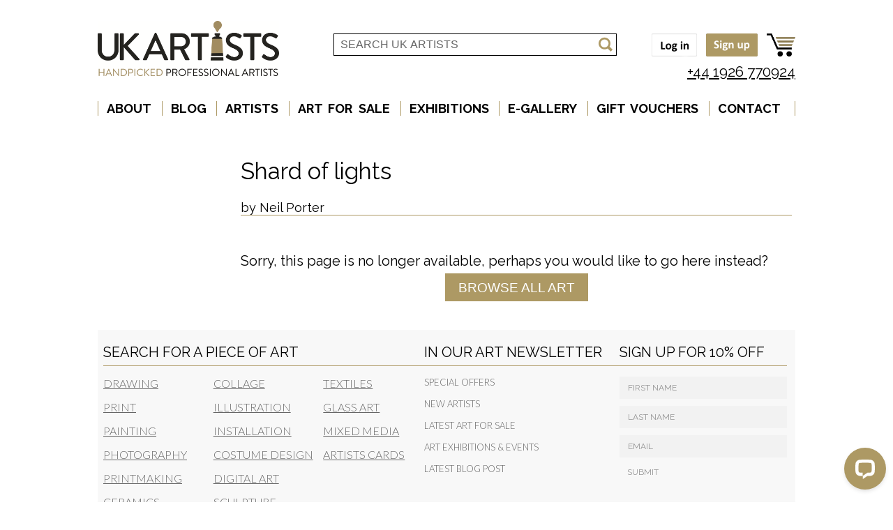

--- FILE ---
content_type: text/html; charset=utf-8
request_url: https://www.ukartistsonline.com/notfound.aspx?title=Shard%20of%20lights&artist=Neil%20Porter
body_size: 17018
content:

<!DOCTYPE html>
<html lang="en">
<head>
<script src="https://cmp.osano.com/Azyw2AS3yQvGDYRp/e52ab3e4-b3f8-40da-a587-fdcc02c33a36/osano.js"></script>
<!-- Google Tag Manager -->
<script async src="https://www.googletagmanager.com/gtag/js?id=G-2GHRVV5TT5"></script>
<script>(function(w,d,s,l,i){w[l]=w[l]||[];w[l].push({'gtm.start':
new Date().getTime(),event:'gtm.js'});var f=d.getElementsByTagName(s)[0],
j=d.createElement(s),dl=l!='dataLayer'?'&l='+l:'';j.async=true;j.src=
'https://www.googletagmanager.com/gtm.js?id='+i+dl;f.parentNode.insertBefore(j,f);
})(window,document,'script','dataLayer','GTM-P2TFPHV');</script>
<!-- End Google Tag Manager -->
<!-- firebase -->
<script src="js/firebase.js"></script>

<title>Artwork not found Shard of lights</title>
<meta charset="utf-8">
<meta name="viewport" content="width=device-width, initial-scale=1.0">
<meta name="robots" content="index,follow">
<meta name="description" content="UK Artists - Art for sale online, original paintings, prints, photography, sculpture, collage, digital art & more by handpicked professional artists in the UK. Art blog, virtual gallery & art gift vouchers.">
<meta name="keywords" content="uk artists online,uk artists,uk,artists,online,art for sale,artist profiles,art gallery,online art gallery,buy art">

<script src="js/overlibmws.js"></script>

<!-- Embedding Custom Fonts with CSS -->
<link href="https://fonts.googleapis.com/css?family=Raleway:700,400" rel="stylesheet" type="text/css">
<link href="https://fonts.googleapis.com/css?family=Lato:300" rel="stylesheet" type="text/css">
<!-- Global Style -->
<link rel="stylesheet" href="css/global.css">
<script src="js/global.js?1.1"></script>

<!-- Mailchimp Popup 2025-->
<script id="mcjs">!function(c,h,i,m,p){m=c.createElement(h),p=c.getElementsByTagName(h)[0],m.async=1,m.src=i,p.parentNode.insertBefore(m,p)}(document,"script","https://chimpstatic.com/mcjs-connected/js/users/9c36ad484d4d5f1c49ca037ff/b46683e71afc793bf7cb62c4b.js");</script>


<!-- Global Style -->
<link rel="stylesheet" href="css/global.css">
<link rel="stylesheet" href="https://cdn.jsdelivr.net/gh/fancyapps/fancybox@3.5.7/dist/jquery.fancybox.min.css" />
</head>

<body>


<!-- Google Tag Manager (noscript) -->
<noscript><iframe src="https://www.googletagmanager.com/ns.html?id=GTM-P2TFPHV"
height="0" width="0" style="display:none;visibility:hidden"></iframe></noscript>
<!-- End Google Tag Manager (noscript) -->
<div id="wrapper">

<link rel="stylesheet" href="css/menu.css?v=1.1">
<header class="mainHeader clearfix">
	<div class="wrap clearfix">
  
		<!-- LOGO ---------------------------------------------------------------------- -->
		<div id="logo-box" class="left">
			<a href="home.aspx"><img src="img/UKARTISTS_LOGO.png" alt="UK ARTISTS" style="z-index:9999;">
			</a>
		</div>
	
		<div id="headright1">
			<div class="buttonform" style="">
				<form class="paypalform" target="paypal" action="https://www.paypal.com/cgi-bin/webscr " method="post">
					<div class="Accdropdown" style="display:inline;">
						<button type="button" onclick="accClick()"  title="login menu"></button>
						<div id="myAccMenu" >
							
							
							<span id="lblBtnLogon"><a href='logon.aspx' title='Log on'><img class='headicon'  src='img/icons/login.png' title='log on'></a></span>
							<span id="lblBtnSignup"><a href='signup.aspx' title='Log on'><img class='headicon'  src='img/icons/signup.png' title='Sign up'></a></span>
						</div>
					</div>
					<input type="hidden" name="business" value="ZB96XYCQCHGT8">
					<input type="hidden" name="cmd" value="_cart">
					<input type="hidden" name="return" value="https://www.ukartistsonline.com/thank-you.aspx">
					<input type="hidden" name="cancel_return" value="https://www.ukartistsonline.com/art-for-sale.aspx">
					<input type="hidden" name="display" value="1">
					<input type="image" class="trolleyicon" src="img/icons/trolley.png" title="Shopping trolley" name="submit" alt="Shopping trolley">
				</form>
			</div>		
		</div>	
		
		<div id="headright2">
<form method="post" action="#marker" id="ctl00">
<div class="aspNetHidden">
<input type="hidden" name="__VIEWSTATE" id="__VIEWSTATE" value="/[base64]/[base64]/Q2F0ZWdvcnk9Q29sbGFnZSc+Q29sbGFnZTwvYT4gPGEgaHJlZj0nYXJ0LWZvci1zYWxlLkFzcHg/[base64]/Q2F0ZWdvcnk9U2N1bHB0dXJlJz5TY3VscHR1cmU8L2E+IDxhIGhyZWY9J2FydC1mb3Itc2FsZS5Bc3B4P0NhdGVnb3J5PVRleHRpbGVzJz5UZXh0aWxlczwvYT4gPGEgaHJlZj0nYXJ0LWZvci1zYWxlLkFzcHg/Q2F0ZWdvcnk9R2xhc3MgQXJ0Jz5HbGFzcyBBcnQ8L2E+IDxhIGhyZWY9J2FydC1mb3Itc2FsZS5Bc3B4P0NhdGVnb3J5PU1peGVkIE1lZGlhJz5NaXhlZCBNZWRpYTwvYT4gPGEgaHJlZj0nYXJ0LWZvci1zYWxlLkFzcHg/Q2F0ZWdvcnk9QXJ0aXN0cyBDYXJkcyc+QXJ0aXN0cyBDYXJkczwvYT4gZBgBBR5fX0NvbnRyb2xzUmVxdWlyZVBvc3RCYWNrS2V5X18WAQUMYnRuR2VuU2VhcmNoJ7wvNFtGWjZsdfrbUqF6WZJDF58=" />
</div>

<div class="aspNetHidden">

	<input type="hidden" name="__VIEWSTATEGENERATOR" id="__VIEWSTATEGENERATOR" value="D13A0A9D" />
</div> <!-- end form in footer -->
			<div>
				<!-- Form: Search UK Artists ------------------------------------------------------ -->
				<div class="searchbox left">
					<div class="search-uk-artist-h">
					  <ul class="clearfix">
						<li class="suaif">
							<input name="tbSearch" type="text" id="tbSearch" class="suahtext" cols="30" value="SEARCH UK ARTISTS" onclick="this.value=&#39;&#39;;" onfocus="this.select()" onblur="this.value=!this.value?&#39;SEARCH UK ARTISTS&#39;:this.value;" />
						</li>
						<li class="suago">
						<input type="image" name="btnGenSearch" id="btnGenSearch" class="suabtn" autopostback="true" onfocus="this.select()" onblur="this.value=!this.value?&#39;SEARCH UK ARTISTS&#39;:this.value;" src="img/searchbtn.png" />
						</li>
					  </ul>
					</div>
				</div>
			</div>
		</div>

		<div id="phoneright2">
				<span class="phone"><a href="tel:+441926770924">+44 1926 770924</a></span>
		</div>
		<!-- div id="top-box" class="left" -->
	
		
      <!-- ------------------------------------------------------------------------------ -->
	  
      <!-- ------------------------------------------------------------------------------ -->
	</div>

	
<!-- Main Navigation -->
<nav class="topNavigation">
	<div class="dropdown">
	  <button type="button" onclick="menuClick()" class="dropbtn"></button>
	  <div id="myDropdown" class="dropdown-content">
		  <ul>
		  	<li><a href="about.aspx" title="About UK Artists online art gallery">ABOUT</a></li>
		  	<li><a href="blog-teaser.aspx" title="Art news and blog by Grace Newman at UK Artists">BLOG</a></li>
		  	<li><a href="artists.aspx" title="Artists showing work on UK Artists online art gallery">ARTISTS</a></li>
		  	<li><a href="buy-art.aspx" title="Art for Sale at UK Artists online art gallery">ART FOR SALE</a></li>
		  	<li><a href="exhibitions-by-county.aspx" title="Art Exhibitions by members of UK Artists">EXHIBITIONS</a></li>
		  	<li><a href="exhibitions-virtual.aspx" title="Virtual Exhibition Gallery of selected UK ARTIST Artwork">E-GALLERY</a></li>
		  	<li><a href="art-gift-vouchers.aspx" title="Art Gift Vouchers">GIFT VOUCHERS</a></li>
		  	<li class="terminate"><a href="contact-us.aspx" title="Contact UK Artists online art gallery">CONTACT</a></li><!-- last li -->
		  </ul>
	  </div>
	</div>
</nav>


	
</header>


<!-- Main Content -->
<article class="mainContent clearfix">
	<div class="wrap clearfix">

	

	<div id="artist-profile" class="clearfix">
		<div id="d-table"}>
		<div id="d-table-body">
			<div id="d-row">
				<div id="di-cell">
				</div>
				<div id="d-cell">
					<div class="title"><h1><span id="lblArtworkTitle">Shard of lights</span></h1></div>
					<div class="artist">by <span id="lblArtist">Neil Porter</span></div>
					<p>
						<br><br>
						<h3>
							Sorry, this page is no longer available, perhaps you would like to go here instead?
						</h3>
					<div class="gold-button" >
						<br>
						<a href="art-for-sale.aspx" title="Buy Original Art & Prints">Browse All Art</a> <br>
					</div>
					<br><br>
				</div>
			</div>
		</div>
		</div>
			
	</div>
  </div>
</article>

<!-- Main Footer -->
<!-- Main Footer -->
</form>
<footer class="mainFooter clearfix">

	<div id="footer-gray" class="clearfix">
		<!-- search for a piece of art -->
		<div class="box460 left">
			<h2>Search for a piece of art</h2>
			<div class="tags xclearfix">
				<a href='art-for-sale.Aspx?Category=Drawing'>Drawing</a> <a href='art-for-sale.Aspx?Category=Print'>Print</a> <a href='art-for-sale.Aspx?Category=Painting'>Painting</a> <a href='art-for-sale.Aspx?Category=Photography'>Photography</a> <a href='art-for-sale.Aspx?Category=Printmaking'>Printmaking</a> <a href='art-for-sale.Aspx?Category=Ceramics'>Ceramics</a> <a href='art-for-sale.Aspx?Category=Collage'>Collage</a> <a href='art-for-sale.Aspx?Category=Illustration'>Illustration</a> <a href='art-for-sale.Aspx?Category=Installation'>Installation</a> <a href='art-for-sale.Aspx?Category=Costume Design'>Costume Design</a> <a href='art-for-sale.Aspx?Category=Digital Art'>Digital Art</a> <a href='art-for-sale.Aspx?Category=Sculpture'>Sculpture</a> <a href='art-for-sale.Aspx?Category=Textiles'>Textiles</a> <a href='art-for-sale.Aspx?Category=Glass Art'>Glass Art</a> <a href='art-for-sale.Aspx?Category=Mixed Media'>Mixed Media</a> <a href='art-for-sale.Aspx?Category=Artists Cards'>Artists Cards</a> 
			</div>
		</div>
	  
		<!-- in our monthly newsletter -->
		<div class="box280 left" >
			<h2>In our Art Newsletter</h2>
			<p>SPECIAL OFFERS</p>
			<p>NEW ARTISTS</p>
    <p>LATEST ART FOR SALE</p>
			<p>ART EXHIBITIONS &amp; EVENTS</p>
            <p>LATEST BLOG POST</p>
		</div>

		<!-- Sign up for newsletter -->
		<div class="box240 column left">
			<h2>Sign up for 10% off</h2>
			<div class="subscribe clearfix">
				<div class="box240 left">
					<form action=""></form>	<!-- without this it won't work for some bizarre reason. -->
					<form action="https://warwickshireartists.us2.list-manage.com/subscribe/post?u=9c36ad484d4d5f1c49ca037ff&amp;id=37240bc0d9" method="post" id="mc-embedded-subscribe-form" name="mc-embedded-subscribe-form" class="validate" target="_blank" novalidate>
						<ul>
							<li>
								<input type="text" value="FIRST NAME" onclick="this.value='';" onfocus="this.select()" onblur="this.value=!this.value?'FIRST NAME':this.value;" 
											name="FNAME" class="fstext" id="mce-FNAME">
							</li>
							<li>
								<input type="text" value="LAST NAME" onclick="this.value='';" onfocus="this.select()" onblur="this.value=!this.value?'LAST NAME':this.value;" 
											name="LNAME" class="fstext" id="mce-LNAME">
							</li>
							<li>
								<input type="email" value="EMAIL" onclick="this.value='';" onfocus="this.select()" onblur="this.value=!this.value?'EMAIL':this.value;" 
											name="EMAIL" class="fstext" id="mce-EMAIL">
							</li>
						</ul>
						<div class="response" id="mce-error-response" style="display:none"></div>
						<div class="response" id="mce-success-response" style="display:none"></div>
						<!-- real people should not fill this in and expect good things - do not remove this or risk form bot signups-->
						<div style="position: absolute; left: -5000px;" aria-hidden="true">
							<input type="text" name="b_9c36ad484d4d5f1c49ca037ff_37240bc0d9" tabindex="-1" value="">
						</div>
						<div style="padding-left: 5px;">
						<input type="submit" value="Submit" name="subscribe" id="xmc-embedded-subscribe" class="fsbtn">
						</div>
					</form>
				</div>
			</div>
			<div class="box60 right">
			</div>

		</div>
		
	</div>
	
	      <!-- Contact details and social icons --------------------------------------------- -->  
      <div id="contacts-panel" class="right">
        <ul class="clearfix">
          <li><a href="https://www.facebook.com/UkArtistsOnline" target="_new">
				<img src="img/facebook.png" title="facebook" width="35" height="35" alt="facebook"></a></li>
          <li><a href="https://www.pinterest.co.uk/ukartists/" target="_new">
				<img src="img/pinterest.png" title="Pinterest" width="35" height="35" alt="Pinterest"></a></li>
          <!--li><a href="http://www.linkedin.com/company/uk-artists-limited?trk=company_name" title="LinkedIn" target="_new">
				<img src="img/linkedin.png" width="35" height="35" alt="linkedin"></a></li-->
                    <li><a href="https://www.instagram.com/ukartistsonline/" target="_new">
				<img src="img/instagram.png" title="Instagram" width="35" height="35" alt="instagram"></a></li>
                <li><a href="https://www.youtube.com/channel/UCDv-vWBsX5Q7YK_0aE2IgHg?view_as=subscriber " target="_new">
				<img src="img/yt_icon_mono_light.png" title="YouTube" width="35" height="35" alt="YouTube"></a></li>
        </ul>
      </div>

	
	<div id="footer-sticky" class="clearfix">
    <div class="wrap clearfix">

      <div class="box224 column back-to-top right">
	  <a href="#top">
		<br>
		<img src="img/back_to_top.png" style="margin: 0 0 0 0; padding: 0 0 0 0;
				"width="100" height="50" alt="Back to top" valign="bottom"></a>
	  </div>
	  

	  
    </div>
  </div>

  <div class="footer-links">
	  <table align=center >
		  <tr>
            <td align=center>
    ARTISTS: <a href="https://www.ukartistsonline.com/become-a-member.aspx" title="UK Artists Membership" target="_new">Sell your Art</a></td>
			  <td align=center>
			      <a href="tel:+441926770924">Tel: 01926 770924</a></td>
                    <td align=center>
     			  <a href="terms-and-conditions.aspx">Terms & Conditions&nbsp;&nbsp;</a>
			  </td>
		  </tr>
	  </table>
  </div>
</footer>
            <!-- Start of LiveChat (www.livechatinc.com) code -->
            <script type="text/javascript">
//			 var local = 'False';	// are we testing on the local machine?
//			 local = 'false';
//			 if (local == "True")
//			 {
////				alert(local+" true");
//			}
//			else
			{
              window.__lc = window.__lc || {};
              window.__lc.license = 12037125;
              (function() {
                var lc = document.createElement('script'); lc.type = 'text/javascript'; lc.async = true;
                lc.src = ('https:' == document.location.protocol ? 'https://' : 'http://') + 'cdn.livechatinc.com/tracking.js';
                var s = document.getElementsByTagName('script')[0]; s.parentNode.insertBefore(lc, s);
              })();
			 }
            </script>
            <noscript>
            <a href="https://www.livechatinc.com/chat-with/12037125/" rel="nofollow">Chat with us</a>,
            powered by <a href="https://www.livechatinc.com/?welcome" rel="noopener nofollow" target="_blank">LiveChat</a>
            </noscript>
            <!-- End of LiveChat code -->
        

</div>	<!-- wrapper -->

</body>
</html>


<script src="https://cdn.jsdelivr.net/npm/jquery@3.5.1/dist/jquery.min.js"></script>
<script src="https://cdn.jsdelivr.net/gh/fancyapps/fancybox@3.5.7/dist/jquery.fancybox.min.js"></script>
<script>
$('[data-fancybox="gallery"]').fancybox({
	// Options will go here
  smallBtn: "true",
  clickSlide: "zoom",
  loop: true,
  clickOutside: "close",
  toolbar: "auto",
  infobar: true,
  keyboard: "true",
  transitionEffect: "fade",
  transitionDuration: 666,
   buttons: [
    "zoom",
    //"share",
    "slideShow",
    //"fullScreen",
    //"download",
    "thumbs",
    "close"
  ]
});
</script>


--- FILE ---
content_type: application/javascript; charset=UTF-8
request_url: https://api.livechatinc.com/v3.6/customer/action/get_dynamic_configuration?x-region=us-south1&license_id=12037125&client_id=c5e4f61e1a6c3b1521b541bc5c5a2ac5&url=https%3A%2F%2Fwww.ukartistsonline.com%2Fnotfound.aspx%3Ftitle%3DShard%2520of%2520lights%26artist%3DNeil%2520Porter&channel_type=code&jsonp=__sw1qgw2q1de
body_size: 179
content:
__sw1qgw2q1de({"organization_id":"14754c8c-86ef-4405-9b52-eba3f64b92a9","livechat_active":true,"livechat":{"group_id":0,"client_limit_exceeded":false,"domain_allowed":true,"config_version":"2241.0.2.509.15.18.13.4.9.7.7.19.1","localization_version":"6bb83031e4f97736cbbada081b074fb6","language":"en"},"default_widget":"livechat"});

--- FILE ---
content_type: application/javascript
request_url: https://www.ukartistsonline.com/js/global.js?1.1
body_size: 3382
content:
// ******************************************
//         favourites
// ******************************************
function addfavourite(id)
{
	console.log("favourite "+id);
//	alert("add favourite "+id);
	__doPostBack("fav",id);
}
function delfavourite(id)
{
	console.log("del favourite "+id);
//	alert("del favourite "+id);
	__doPostBack("fav",-id);
}

function show(id)
{
	document.getElementById(id).style.display = 'block';
}
function hide(id)
{
	document.getElementById(id).style.display = 'none';
}
function toggle(id)
{
	disp = document.getElementById(id).style.display;
	if (disp == 'none')
		document.getElementById(id).style.display = 'block';
	else
		document.getElementById(id).style.display = 'none';
}


// functions for the artist profile 

function show_hide(id)
{
	var state = document.getElementById(id).style.display;
	if (state == 'none')
	{
		// show it
		show(id);
		if (id == "statement")
		{
			hide("fstatement");
			hide("cv");
			hide("exhib");
			hide("contact");
			show("video");
		}
		else if (id == "fstatement")
		{
			hide("statement");
			hide("cv");
			hide("exhib");
			hide("contact");
			show("video");
		}
		else if (id == "cv")
		{
			hide("fstatement");
			hide("statement");
			hide("exhib");
			hide("contact");
			hide("video");

		}
		else if (id == "exhib")
		{
			hide("fstatement");
			hide("statement");
			hide("cv");
			hide("contact");
			hide("video");
		}
		else if (id == "contact")
		{
			hide("fstatement");
			hide("statement");
			hide("cv");
			hide("exhib");
			hide("video");

		}
	}
	else
	{
		// hide it
		hide(id);
	}
}
function show_uk(id)
{
	hide("uk");
	hide("uk-wm");
	hide("uk-em");
	hide("uk-sw");
	hide("uk-se");
	hide("uk-ea");
	hide("uk-ne");
	hide("uk-yh");
	hide("uk-nw");
	hide("uk-ni");
	hide("uk-wales");
	hide("uk-scotland");
	show(id);
}


// ******************************************
//         mobile menu functionality
// ******************************************

// When the user clicks on the button, toggle between
// hiding and showing the dropdown content
function menuClick() {
  document.getElementById("myDropdown").classList.toggle("show");
}
// show the account menu
function accClick() {
//  document.getElementById("myAccMenu").classList.toggle("show");
//  toggle("myAccMenu");

	id = "myAccMenu";
	disp = document.getElementById(id).style.display;
	if (disp == '')
		document.getElementById(id).style.display = 'block';
	else if (disp == 'inline')
		document.getElementById(id).style.display = 'none';
	else if (disp == 'none')
		document.getElementById(id).style.display = 'block';
	else
		document.getElementById(id).style.display = 'none';
}

window.onclick = function(event) {
	console.log("onclick ");
	// Close the dropdown (mobile menu) if the user clicks outside of it
  if (!event.target.matches('.dropbtn')) 
  {
    var dropdowns = document.getElementsByClassName("dropdown-content");
    var i;
    for (i = 0; i < dropdowns.length; i++) {
      var openDropdown = dropdowns[i];
      if (openDropdown.classList.contains('show')) {
        openDropdown.classList.remove('show');
      }
    }
  }
  
	// Close the dropdown (account menu) if the user clicks outside of it
  if (!event.target.matches('.accbtn')) 
  {
//	id = "myAccMenu";
//	document.getElementById(id).style.display = 'none';
  }
}

function scrolltotop()
{
	window.scroll({
	  top: 0, 
	  left: 0, 
	  behavior: 'smooth'
	});
}
